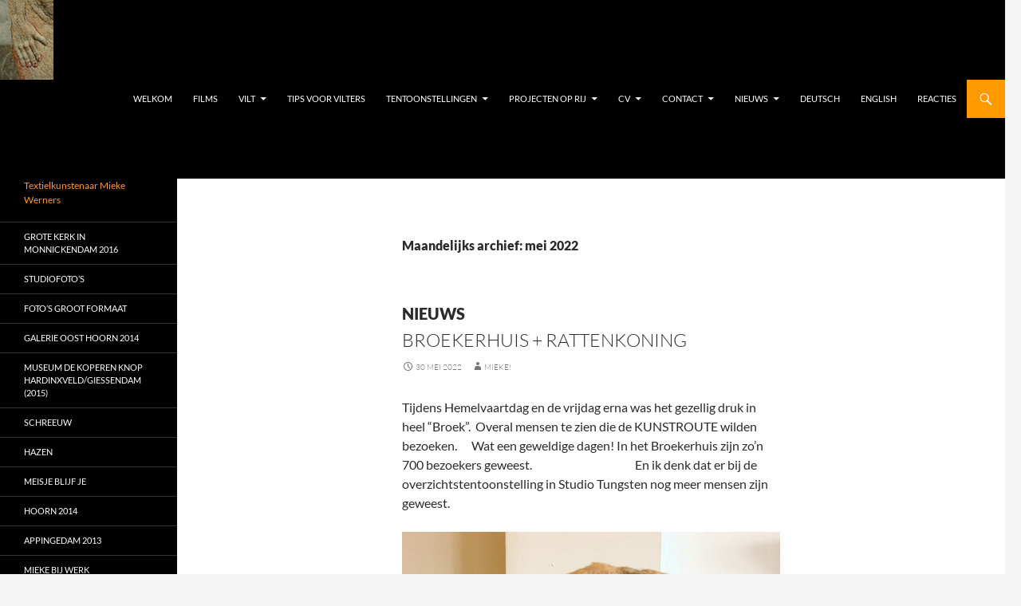

--- FILE ---
content_type: text/html; charset=UTF-8
request_url: https://textielkunstenaar.com/2022/05/
body_size: 13886
content:
<!DOCTYPE html>
<!--[if IE 7]>
<html class="ie ie7" lang="nl-NL">
<![endif]-->
<!--[if IE 8]>
<html class="ie ie8" lang="nl-NL">
<![endif]-->
<!--[if !(IE 7) & !(IE 8)]><!-->
<html lang="nl-NL">
<!--<![endif]-->
<head>
	<meta charset="UTF-8">
	<meta name="viewport" content="width=device-width">
	<title>mei | 2022 | Textielkunstenaar Mieke Werners</title>
	<link rel="profile" href="https://gmpg.org/xfn/11">
	<link rel="pingback" href="https://textielkunstenaar.com/xmlrpc.php">
	<!--[if lt IE 9]>
	<script src="https://textielkunstenaar.com/wp-content/themes/twentyfourteen/js/html5.js"></script>
	<![endif]-->
	<meta name='robots' content='max-image-preview:large' />
<link rel='dns-prefetch' href='//static.addtoany.com' />
<link rel="alternate" type="application/rss+xml" title="Textielkunstenaar Mieke Werners &raquo; feed" href="https://textielkunstenaar.com/feed/" />
<link rel="alternate" type="application/rss+xml" title="Textielkunstenaar Mieke Werners &raquo; reacties feed" href="https://textielkunstenaar.com/comments/feed/" />
<style id='wp-img-auto-sizes-contain-inline-css'>
img:is([sizes=auto i],[sizes^="auto," i]){contain-intrinsic-size:3000px 1500px}
/*# sourceURL=wp-img-auto-sizes-contain-inline-css */
</style>
<style id='wp-emoji-styles-inline-css'>

	img.wp-smiley, img.emoji {
		display: inline !important;
		border: none !important;
		box-shadow: none !important;
		height: 1em !important;
		width: 1em !important;
		margin: 0 0.07em !important;
		vertical-align: -0.1em !important;
		background: none !important;
		padding: 0 !important;
	}
/*# sourceURL=wp-emoji-styles-inline-css */
</style>
<style id='wp-block-library-inline-css'>
:root{--wp-block-synced-color:#7a00df;--wp-block-synced-color--rgb:122,0,223;--wp-bound-block-color:var(--wp-block-synced-color);--wp-editor-canvas-background:#ddd;--wp-admin-theme-color:#007cba;--wp-admin-theme-color--rgb:0,124,186;--wp-admin-theme-color-darker-10:#006ba1;--wp-admin-theme-color-darker-10--rgb:0,107,160.5;--wp-admin-theme-color-darker-20:#005a87;--wp-admin-theme-color-darker-20--rgb:0,90,135;--wp-admin-border-width-focus:2px}@media (min-resolution:192dpi){:root{--wp-admin-border-width-focus:1.5px}}.wp-element-button{cursor:pointer}:root .has-very-light-gray-background-color{background-color:#eee}:root .has-very-dark-gray-background-color{background-color:#313131}:root .has-very-light-gray-color{color:#eee}:root .has-very-dark-gray-color{color:#313131}:root .has-vivid-green-cyan-to-vivid-cyan-blue-gradient-background{background:linear-gradient(135deg,#00d084,#0693e3)}:root .has-purple-crush-gradient-background{background:linear-gradient(135deg,#34e2e4,#4721fb 50%,#ab1dfe)}:root .has-hazy-dawn-gradient-background{background:linear-gradient(135deg,#faaca8,#dad0ec)}:root .has-subdued-olive-gradient-background{background:linear-gradient(135deg,#fafae1,#67a671)}:root .has-atomic-cream-gradient-background{background:linear-gradient(135deg,#fdd79a,#004a59)}:root .has-nightshade-gradient-background{background:linear-gradient(135deg,#330968,#31cdcf)}:root .has-midnight-gradient-background{background:linear-gradient(135deg,#020381,#2874fc)}:root{--wp--preset--font-size--normal:16px;--wp--preset--font-size--huge:42px}.has-regular-font-size{font-size:1em}.has-larger-font-size{font-size:2.625em}.has-normal-font-size{font-size:var(--wp--preset--font-size--normal)}.has-huge-font-size{font-size:var(--wp--preset--font-size--huge)}.has-text-align-center{text-align:center}.has-text-align-left{text-align:left}.has-text-align-right{text-align:right}.has-fit-text{white-space:nowrap!important}#end-resizable-editor-section{display:none}.aligncenter{clear:both}.items-justified-left{justify-content:flex-start}.items-justified-center{justify-content:center}.items-justified-right{justify-content:flex-end}.items-justified-space-between{justify-content:space-between}.screen-reader-text{border:0;clip-path:inset(50%);height:1px;margin:-1px;overflow:hidden;padding:0;position:absolute;width:1px;word-wrap:normal!important}.screen-reader-text:focus{background-color:#ddd;clip-path:none;color:#444;display:block;font-size:1em;height:auto;left:5px;line-height:normal;padding:15px 23px 14px;text-decoration:none;top:5px;width:auto;z-index:100000}html :where(.has-border-color){border-style:solid}html :where([style*=border-top-color]){border-top-style:solid}html :where([style*=border-right-color]){border-right-style:solid}html :where([style*=border-bottom-color]){border-bottom-style:solid}html :where([style*=border-left-color]){border-left-style:solid}html :where([style*=border-width]){border-style:solid}html :where([style*=border-top-width]){border-top-style:solid}html :where([style*=border-right-width]){border-right-style:solid}html :where([style*=border-bottom-width]){border-bottom-style:solid}html :where([style*=border-left-width]){border-left-style:solid}html :where(img[class*=wp-image-]){height:auto;max-width:100%}:where(figure){margin:0 0 1em}html :where(.is-position-sticky){--wp-admin--admin-bar--position-offset:var(--wp-admin--admin-bar--height,0px)}@media screen and (max-width:600px){html :where(.is-position-sticky){--wp-admin--admin-bar--position-offset:0px}}

/*# sourceURL=wp-block-library-inline-css */
</style><style id='global-styles-inline-css'>
:root{--wp--preset--aspect-ratio--square: 1;--wp--preset--aspect-ratio--4-3: 4/3;--wp--preset--aspect-ratio--3-4: 3/4;--wp--preset--aspect-ratio--3-2: 3/2;--wp--preset--aspect-ratio--2-3: 2/3;--wp--preset--aspect-ratio--16-9: 16/9;--wp--preset--aspect-ratio--9-16: 9/16;--wp--preset--color--black: #000;--wp--preset--color--cyan-bluish-gray: #abb8c3;--wp--preset--color--white: #fff;--wp--preset--color--pale-pink: #f78da7;--wp--preset--color--vivid-red: #cf2e2e;--wp--preset--color--luminous-vivid-orange: #ff6900;--wp--preset--color--luminous-vivid-amber: #fcb900;--wp--preset--color--light-green-cyan: #7bdcb5;--wp--preset--color--vivid-green-cyan: #00d084;--wp--preset--color--pale-cyan-blue: #8ed1fc;--wp--preset--color--vivid-cyan-blue: #0693e3;--wp--preset--color--vivid-purple: #9b51e0;--wp--preset--color--green: #24890d;--wp--preset--color--dark-gray: #2b2b2b;--wp--preset--color--medium-gray: #767676;--wp--preset--color--light-gray: #f5f5f5;--wp--preset--gradient--vivid-cyan-blue-to-vivid-purple: linear-gradient(135deg,rgb(6,147,227) 0%,rgb(155,81,224) 100%);--wp--preset--gradient--light-green-cyan-to-vivid-green-cyan: linear-gradient(135deg,rgb(122,220,180) 0%,rgb(0,208,130) 100%);--wp--preset--gradient--luminous-vivid-amber-to-luminous-vivid-orange: linear-gradient(135deg,rgb(252,185,0) 0%,rgb(255,105,0) 100%);--wp--preset--gradient--luminous-vivid-orange-to-vivid-red: linear-gradient(135deg,rgb(255,105,0) 0%,rgb(207,46,46) 100%);--wp--preset--gradient--very-light-gray-to-cyan-bluish-gray: linear-gradient(135deg,rgb(238,238,238) 0%,rgb(169,184,195) 100%);--wp--preset--gradient--cool-to-warm-spectrum: linear-gradient(135deg,rgb(74,234,220) 0%,rgb(151,120,209) 20%,rgb(207,42,186) 40%,rgb(238,44,130) 60%,rgb(251,105,98) 80%,rgb(254,248,76) 100%);--wp--preset--gradient--blush-light-purple: linear-gradient(135deg,rgb(255,206,236) 0%,rgb(152,150,240) 100%);--wp--preset--gradient--blush-bordeaux: linear-gradient(135deg,rgb(254,205,165) 0%,rgb(254,45,45) 50%,rgb(107,0,62) 100%);--wp--preset--gradient--luminous-dusk: linear-gradient(135deg,rgb(255,203,112) 0%,rgb(199,81,192) 50%,rgb(65,88,208) 100%);--wp--preset--gradient--pale-ocean: linear-gradient(135deg,rgb(255,245,203) 0%,rgb(182,227,212) 50%,rgb(51,167,181) 100%);--wp--preset--gradient--electric-grass: linear-gradient(135deg,rgb(202,248,128) 0%,rgb(113,206,126) 100%);--wp--preset--gradient--midnight: linear-gradient(135deg,rgb(2,3,129) 0%,rgb(40,116,252) 100%);--wp--preset--font-size--small: 13px;--wp--preset--font-size--medium: 20px;--wp--preset--font-size--large: 36px;--wp--preset--font-size--x-large: 42px;--wp--preset--spacing--20: 0.44rem;--wp--preset--spacing--30: 0.67rem;--wp--preset--spacing--40: 1rem;--wp--preset--spacing--50: 1.5rem;--wp--preset--spacing--60: 2.25rem;--wp--preset--spacing--70: 3.38rem;--wp--preset--spacing--80: 5.06rem;--wp--preset--shadow--natural: 6px 6px 9px rgba(0, 0, 0, 0.2);--wp--preset--shadow--deep: 12px 12px 50px rgba(0, 0, 0, 0.4);--wp--preset--shadow--sharp: 6px 6px 0px rgba(0, 0, 0, 0.2);--wp--preset--shadow--outlined: 6px 6px 0px -3px rgb(255, 255, 255), 6px 6px rgb(0, 0, 0);--wp--preset--shadow--crisp: 6px 6px 0px rgb(0, 0, 0);}:where(.is-layout-flex){gap: 0.5em;}:where(.is-layout-grid){gap: 0.5em;}body .is-layout-flex{display: flex;}.is-layout-flex{flex-wrap: wrap;align-items: center;}.is-layout-flex > :is(*, div){margin: 0;}body .is-layout-grid{display: grid;}.is-layout-grid > :is(*, div){margin: 0;}:where(.wp-block-columns.is-layout-flex){gap: 2em;}:where(.wp-block-columns.is-layout-grid){gap: 2em;}:where(.wp-block-post-template.is-layout-flex){gap: 1.25em;}:where(.wp-block-post-template.is-layout-grid){gap: 1.25em;}.has-black-color{color: var(--wp--preset--color--black) !important;}.has-cyan-bluish-gray-color{color: var(--wp--preset--color--cyan-bluish-gray) !important;}.has-white-color{color: var(--wp--preset--color--white) !important;}.has-pale-pink-color{color: var(--wp--preset--color--pale-pink) !important;}.has-vivid-red-color{color: var(--wp--preset--color--vivid-red) !important;}.has-luminous-vivid-orange-color{color: var(--wp--preset--color--luminous-vivid-orange) !important;}.has-luminous-vivid-amber-color{color: var(--wp--preset--color--luminous-vivid-amber) !important;}.has-light-green-cyan-color{color: var(--wp--preset--color--light-green-cyan) !important;}.has-vivid-green-cyan-color{color: var(--wp--preset--color--vivid-green-cyan) !important;}.has-pale-cyan-blue-color{color: var(--wp--preset--color--pale-cyan-blue) !important;}.has-vivid-cyan-blue-color{color: var(--wp--preset--color--vivid-cyan-blue) !important;}.has-vivid-purple-color{color: var(--wp--preset--color--vivid-purple) !important;}.has-black-background-color{background-color: var(--wp--preset--color--black) !important;}.has-cyan-bluish-gray-background-color{background-color: var(--wp--preset--color--cyan-bluish-gray) !important;}.has-white-background-color{background-color: var(--wp--preset--color--white) !important;}.has-pale-pink-background-color{background-color: var(--wp--preset--color--pale-pink) !important;}.has-vivid-red-background-color{background-color: var(--wp--preset--color--vivid-red) !important;}.has-luminous-vivid-orange-background-color{background-color: var(--wp--preset--color--luminous-vivid-orange) !important;}.has-luminous-vivid-amber-background-color{background-color: var(--wp--preset--color--luminous-vivid-amber) !important;}.has-light-green-cyan-background-color{background-color: var(--wp--preset--color--light-green-cyan) !important;}.has-vivid-green-cyan-background-color{background-color: var(--wp--preset--color--vivid-green-cyan) !important;}.has-pale-cyan-blue-background-color{background-color: var(--wp--preset--color--pale-cyan-blue) !important;}.has-vivid-cyan-blue-background-color{background-color: var(--wp--preset--color--vivid-cyan-blue) !important;}.has-vivid-purple-background-color{background-color: var(--wp--preset--color--vivid-purple) !important;}.has-black-border-color{border-color: var(--wp--preset--color--black) !important;}.has-cyan-bluish-gray-border-color{border-color: var(--wp--preset--color--cyan-bluish-gray) !important;}.has-white-border-color{border-color: var(--wp--preset--color--white) !important;}.has-pale-pink-border-color{border-color: var(--wp--preset--color--pale-pink) !important;}.has-vivid-red-border-color{border-color: var(--wp--preset--color--vivid-red) !important;}.has-luminous-vivid-orange-border-color{border-color: var(--wp--preset--color--luminous-vivid-orange) !important;}.has-luminous-vivid-amber-border-color{border-color: var(--wp--preset--color--luminous-vivid-amber) !important;}.has-light-green-cyan-border-color{border-color: var(--wp--preset--color--light-green-cyan) !important;}.has-vivid-green-cyan-border-color{border-color: var(--wp--preset--color--vivid-green-cyan) !important;}.has-pale-cyan-blue-border-color{border-color: var(--wp--preset--color--pale-cyan-blue) !important;}.has-vivid-cyan-blue-border-color{border-color: var(--wp--preset--color--vivid-cyan-blue) !important;}.has-vivid-purple-border-color{border-color: var(--wp--preset--color--vivid-purple) !important;}.has-vivid-cyan-blue-to-vivid-purple-gradient-background{background: var(--wp--preset--gradient--vivid-cyan-blue-to-vivid-purple) !important;}.has-light-green-cyan-to-vivid-green-cyan-gradient-background{background: var(--wp--preset--gradient--light-green-cyan-to-vivid-green-cyan) !important;}.has-luminous-vivid-amber-to-luminous-vivid-orange-gradient-background{background: var(--wp--preset--gradient--luminous-vivid-amber-to-luminous-vivid-orange) !important;}.has-luminous-vivid-orange-to-vivid-red-gradient-background{background: var(--wp--preset--gradient--luminous-vivid-orange-to-vivid-red) !important;}.has-very-light-gray-to-cyan-bluish-gray-gradient-background{background: var(--wp--preset--gradient--very-light-gray-to-cyan-bluish-gray) !important;}.has-cool-to-warm-spectrum-gradient-background{background: var(--wp--preset--gradient--cool-to-warm-spectrum) !important;}.has-blush-light-purple-gradient-background{background: var(--wp--preset--gradient--blush-light-purple) !important;}.has-blush-bordeaux-gradient-background{background: var(--wp--preset--gradient--blush-bordeaux) !important;}.has-luminous-dusk-gradient-background{background: var(--wp--preset--gradient--luminous-dusk) !important;}.has-pale-ocean-gradient-background{background: var(--wp--preset--gradient--pale-ocean) !important;}.has-electric-grass-gradient-background{background: var(--wp--preset--gradient--electric-grass) !important;}.has-midnight-gradient-background{background: var(--wp--preset--gradient--midnight) !important;}.has-small-font-size{font-size: var(--wp--preset--font-size--small) !important;}.has-medium-font-size{font-size: var(--wp--preset--font-size--medium) !important;}.has-large-font-size{font-size: var(--wp--preset--font-size--large) !important;}.has-x-large-font-size{font-size: var(--wp--preset--font-size--x-large) !important;}
/*# sourceURL=global-styles-inline-css */
</style>

<style id='classic-theme-styles-inline-css'>
/*! This file is auto-generated */
.wp-block-button__link{color:#fff;background-color:#32373c;border-radius:9999px;box-shadow:none;text-decoration:none;padding:calc(.667em + 2px) calc(1.333em + 2px);font-size:1.125em}.wp-block-file__button{background:#32373c;color:#fff;text-decoration:none}
/*# sourceURL=/wp-includes/css/classic-themes.min.css */
</style>
<link rel='stylesheet' id='twentyfourteen-lato-css' href='https://textielkunstenaar.com/wp-content/themes/twentyfourteen/fonts/font-lato.css?ver=20230328' media='all' />
<link rel='stylesheet' id='genericons-css' href='https://textielkunstenaar.com/wp-content/themes/twentyfourteen/genericons/genericons.css?ver=20251101' media='all' />
<link rel='stylesheet' id='twentyfourteen-style-css' href='https://textielkunstenaar.com/wp-content/themes/textielkunstenaar/style.css?ver=20251202' media='all' />
<link rel='stylesheet' id='twentyfourteen-block-style-css' href='https://textielkunstenaar.com/wp-content/themes/twentyfourteen/css/blocks.css?ver=20250715' media='all' />
<link rel='stylesheet' id='slb_core-css' href='https://textielkunstenaar.com/wp-content/plugins/simple-lightbox/client/css/app.css?ver=2.9.4' media='all' />
<link rel='stylesheet' id='addtoany-css' href='https://textielkunstenaar.com/wp-content/plugins/add-to-any/addtoany.min.css?ver=1.16' media='all' />
<script id="addtoany-core-js-before">
window.a2a_config=window.a2a_config||{};a2a_config.callbacks=[];a2a_config.overlays=[];a2a_config.templates={};a2a_localize = {
	Share: "Delen",
	Save: "Opslaan",
	Subscribe: "Inschrijven",
	Email: "E-mail",
	Bookmark: "Bookmark",
	ShowAll: "Alles weergeven",
	ShowLess: "Niet alles weergeven",
	FindServices: "Vind dienst(en)",
	FindAnyServiceToAddTo: "Vind direct een dienst om aan toe te voegen",
	PoweredBy: "Mede mogelijk gemaakt door",
	ShareViaEmail: "Delen per e-mail",
	SubscribeViaEmail: "Abonneren via e-mail",
	BookmarkInYourBrowser: "Bookmark in je browser",
	BookmarkInstructions: "Druk op Ctrl+D of \u2318+D om deze pagina te bookmarken",
	AddToYourFavorites: "Voeg aan je favorieten toe",
	SendFromWebOrProgram: "Stuur vanuit elk e-mailadres of e-mail programma",
	EmailProgram: "E-mail programma",
	More: "Meer&#8230;",
	ThanksForSharing: "Bedankt voor het delen!",
	ThanksForFollowing: "Dank voor het volgen!"
};


//# sourceURL=addtoany-core-js-before
</script>
<script defer src="https://static.addtoany.com/menu/page.js" id="addtoany-core-js"></script>
<script src="https://textielkunstenaar.com/wp-includes/js/jquery/jquery.min.js?ver=3.7.1" id="jquery-core-js"></script>
<script src="https://textielkunstenaar.com/wp-includes/js/jquery/jquery-migrate.min.js?ver=3.4.1" id="jquery-migrate-js"></script>
<script defer src="https://textielkunstenaar.com/wp-content/plugins/add-to-any/addtoany.min.js?ver=1.1" id="addtoany-jquery-js"></script>
<script src="https://textielkunstenaar.com/wp-content/themes/twentyfourteen/js/functions.js?ver=20250729" id="twentyfourteen-script-js" defer data-wp-strategy="defer"></script>
<link rel="https://api.w.org/" href="https://textielkunstenaar.com/wp-json/" /><script type="text/javascript">
(function(url){
	if(/(?:Chrome\/26\.0\.1410\.63 Safari\/537\.31|WordfenceTestMonBot)/.test(navigator.userAgent)){ return; }
	var addEvent = function(evt, handler) {
		if (window.addEventListener) {
			document.addEventListener(evt, handler, false);
		} else if (window.attachEvent) {
			document.attachEvent('on' + evt, handler);
		}
	};
	var removeEvent = function(evt, handler) {
		if (window.removeEventListener) {
			document.removeEventListener(evt, handler, false);
		} else if (window.detachEvent) {
			document.detachEvent('on' + evt, handler);
		}
	};
	var evts = 'contextmenu dblclick drag dragend dragenter dragleave dragover dragstart drop keydown keypress keyup mousedown mousemove mouseout mouseover mouseup mousewheel scroll'.split(' ');
	var logHuman = function() {
		if (window.wfLogHumanRan) { return; }
		window.wfLogHumanRan = true;
		var wfscr = document.createElement('script');
		wfscr.type = 'text/javascript';
		wfscr.async = true;
		wfscr.src = url + '&r=' + Math.random();
		(document.getElementsByTagName('head')[0]||document.getElementsByTagName('body')[0]).appendChild(wfscr);
		for (var i = 0; i < evts.length; i++) {
			removeEvent(evts[i], logHuman);
		}
	};
	for (var i = 0; i < evts.length; i++) {
		addEvent(evts[i], logHuman);
	}
})('//textielkunstenaar.com/?wordfence_lh=1&hid=7C495EC5DE717C8593C56DBEEA8725AB');
</script><!-- Analytics by WP Statistics - https://wp-statistics.com -->
<link rel="icon" href="https://textielkunstenaar.com/wp-content/uploads/2021/10/cropped-favicon-32x32.jpg" sizes="32x32" />
<link rel="icon" href="https://textielkunstenaar.com/wp-content/uploads/2021/10/cropped-favicon-192x192.jpg" sizes="192x192" />
<link rel="apple-touch-icon" href="https://textielkunstenaar.com/wp-content/uploads/2021/10/cropped-favicon-180x180.jpg" />
<meta name="msapplication-TileImage" content="https://textielkunstenaar.com/wp-content/uploads/2021/10/cropped-favicon-270x270.jpg" />
		<style id="wp-custom-css">
			.jp-carousel-titleanddesc-title{
	color: #999;
    font-family: "Helvetica Neue",sans-serif !important;
    font-size: 13px;
	text-transform:none!important;
	margin:0 0 15px;
	padding:0;
	display: none;
	}

.jp-carousel-image-meta{
	background:#111;
	border:1px solid #222;
	color:#fff;
	font:12px/1.4 "Helvetica Neue",sans-serif!important;
	overflow:hidden;
	padding:18px 20px;
	width:209px!important;
	display:none;
	}
	
a.jp-carousel-image-download{
	padding-left:23px;
	display:none;
	clear:both;
	color:#999;
	line-height:1;
	font-weight:400;
	font-size:13px;
	text-decoration:none;
	background-position:0 -82px;
	}
#jp-carousel-comments-loading{
	font:400 15px "Helvetica Neue",sans-serif!important;
	display:none;
	color:#000;
	text-align:left;
	margin-bottom:20px;
	}
#jp-carousel-comment-form-submit-and-info-wrapper{
	display:none;
	overflow:hidden;
	width:100%;
	}
	
#jp-carousel-comment-form-commenting-as input{
	background:rgba(34,34,34,.9);
	border:1px solid #3a3a3a;
	color:#aaa;
	font:13px/1.4 "Helvetica Neue",sans-serif!important;
	padding:3px 6px;
	float:left;
	box-shadow:inset 2px 2px 2px rgba(0,0,0,.2);
	border-radius:2px;
	width:285px;
	
	}#jp-carousel-comment-form-commenting-as input:focus{
		background:#ccc;
		color:#222;
		}
#jp-carousel-comment-form-commenting-as p{
	font:400 13px/1.7 "Helvetica Neue",sans-serif!important;
	margin:22px 0 0;
	float:left;
	}
	
#jp-carousel-comment-form-commenting-as fieldset{
	float:left;
	border:none;
	margin:20px 0 0;
	padding:0;
	clear:both;
	}
	
#jp-carousel-comment-form-commenting-as label{
	font:400 13px/1.7 "Helvetica Neue",sans-serif!important;
	margin:0 20px 3px 0;
	float:left;
	width:100px;
	}


pre {
    font-size: 100%;
    margin: 10px 0;
    padding: 5px;
    overflow:auto;
    word-wrap: normal;
    overflow-y: hidden;
    width: 99%;
    background-color: #f8f8f8;
    border: 1px solid #666666;
    color: #000000;
}

#gwolle_gb .gb-entry .gb-entry-content {
	padding-top:0px;
	padding-bottom: 50px;
}

.post-thumbnail {
	  background: #fff;
    display: block;
    position: relative;
    width: 100%;
    z-index: 0;

}

.cat-links {
    font-weight: 900;
	  font-size: 2em;
    text-transform: uppercase;
}

.gb-entry-excerpt {

         margin-top: 20px;
         margin-bottom: 20px;
}

p { 
	-moz-hyphens: none;
	word-wrap: normal;
}
		</style>
		</head>

<body data-rsssl=1 class="archive date wp-embed-responsive wp-theme-twentyfourteen wp-child-theme-textielkunstenaar group-blog header-image list-view full-width">
<div id="page" class="hfeed site">
		<div id="site-header">
		<a href="https://textielkunstenaar.com/" rel="home">
			<img src="https://textielkunstenaar.com/wp-content/uploads/2015/06/detail-hand-mieke.jpg" width="67" height="100" alt="Textielkunstenaar Mieke Werners">
		</a>
	</div>
	
	<header id="masthead" class="site-header" role="banner">
		<div class="header-main">
			<h1 class="site-title"><a href="https://textielkunstenaar.com/" rel="home">Textielkunstenaar Mieke Werners</a></h1>

			<div class="search-toggle">
				<a href="#search-container" class="screen-reader-text" aria-expanded="false" aria-controls="search-container">Zoeken</a>
			</div>

			<nav id="primary-navigation" class="site-navigation primary-navigation" role="navigation">
				<button class="menu-toggle">Primair menu</button>
				<a class="screen-reader-text skip-link" href="#content">Ga naar de inhoud</a>
				<div class="menu-miekemenu-container"><ul id="primary-menu" class="nav-menu"><li id="menu-item-117" class="menu-item menu-item-type-post_type menu-item-object-page menu-item-home menu-item-117"><a href="https://textielkunstenaar.com/">Welkom</a></li>
<li id="menu-item-557" class="menu-item menu-item-type-post_type menu-item-object-page menu-item-557"><a href="https://textielkunstenaar.com/films/">Films</a></li>
<li id="menu-item-539" class="menu-item menu-item-type-post_type menu-item-object-page menu-item-has-children menu-item-539"><a href="https://textielkunstenaar.com/vilt/">Vilt</a>
<ul class="sub-menu">
	<li id="menu-item-538" class="menu-item menu-item-type-post_type menu-item-object-page menu-item-538"><a href="https://textielkunstenaar.com/techniek/">Techniek</a></li>
</ul>
</li>
<li id="menu-item-6199" class="menu-item menu-item-type-post_type menu-item-object-page menu-item-6199"><a href="https://textielkunstenaar.com/tips-voor-vilters/">Tips voor vilters</a></li>
<li id="menu-item-4050" class="menu-item menu-item-type-post_type menu-item-object-page menu-item-has-children menu-item-4050"><a href="https://textielkunstenaar.com/opbouwen-tentoonstelling/">Tentoonstellingen</a>
<ul class="sub-menu">
	<li id="menu-item-6901" class="menu-item menu-item-type-post_type menu-item-object-page menu-item-6901"><a href="https://textielkunstenaar.com/eerdere-tentoonstellingen/">HUIDIGE en Eerdere tentoonstellingen</a></li>
</ul>
</li>
<li id="menu-item-515" class="menu-item menu-item-type-post_type menu-item-object-page menu-item-has-children menu-item-515"><a href="https://textielkunstenaar.com/projecten/">Projecten op rij</a>
<ul class="sub-menu">
	<li id="menu-item-6819" class="menu-item menu-item-type-post_type menu-item-object-page menu-item-6819"><a href="https://textielkunstenaar.com/dat-sprankje-hoop/">DAT SPRANKJE HOOP</a></li>
	<li id="menu-item-6525" class="menu-item menu-item-type-post_type menu-item-object-page menu-item-6525"><a href="https://textielkunstenaar.com/rattenkoning/">RATTENKONING</a></li>
	<li id="menu-item-5224" class="menu-item menu-item-type-post_type menu-item-object-page menu-item-5224"><a href="https://textielkunstenaar.com/oproep/">project PARADE 2020-2022</a></li>
	<li id="menu-item-5288" class="menu-item menu-item-type-post_type menu-item-object-page menu-item-5288"><a href="https://textielkunstenaar.com/project-keeromme/">Project Keeromme</a></li>
	<li id="menu-item-2829" class="menu-item menu-item-type-post_type menu-item-object-page menu-item-2829"><a href="https://textielkunstenaar.com/project-hulde/">Project Hulde</a></li>
	<li id="menu-item-513" class="menu-item menu-item-type-post_type menu-item-object-page menu-item-513"><a href="https://textielkunstenaar.com/weemoed-2/">Project Weemoed</a></li>
	<li id="menu-item-5225" class="menu-item menu-item-type-post_type menu-item-object-page menu-item-5225"><a href="https://textielkunstenaar.com/meisje-blijf-je/">MEISJE BLIJF JE</a></li>
	<li id="menu-item-514" class="menu-item menu-item-type-post_type menu-item-object-page menu-item-514"><a href="https://textielkunstenaar.com/vogelzaal-2/">Project Vogelzaal</a></li>
	<li id="menu-item-544" class="menu-item menu-item-type-post_type menu-item-object-page menu-item-544"><a href="https://textielkunstenaar.com/project-van-oude-mensen/">Project:  Van oude mensen….</a></li>
	<li id="menu-item-542" class="menu-item menu-item-type-post_type menu-item-object-page menu-item-542"><a href="https://textielkunstenaar.com/project-een-geschiedenis/">Project: Een geschiedenis</a></li>
	<li id="menu-item-541" class="menu-item menu-item-type-post_type menu-item-object-page menu-item-541"><a href="https://textielkunstenaar.com/project-mensen/">Project: Mensen</a></li>
	<li id="menu-item-540" class="menu-item menu-item-type-post_type menu-item-object-page menu-item-540"><a href="https://textielkunstenaar.com/project-huiden/">Project: Huiden</a></li>
	<li id="menu-item-543" class="menu-item menu-item-type-post_type menu-item-object-page menu-item-543"><a href="https://textielkunstenaar.com/project-de-dagen-duren/">Project De dagen duren</a></li>
</ul>
</li>
<li id="menu-item-537" class="menu-item menu-item-type-post_type menu-item-object-page menu-item-has-children menu-item-537"><a href="https://textielkunstenaar.com/cv/">CV</a>
<ul class="sub-menu">
	<li id="menu-item-5295" class="menu-item menu-item-type-post_type menu-item-object-page menu-item-5295"><a href="https://textielkunstenaar.com/kunstenaarsportret-mieke-werners/">Portret Mieke Werners</a></li>
</ul>
</li>
<li id="menu-item-554" class="menu-item menu-item-type-post_type menu-item-object-page menu-item-has-children menu-item-554"><a href="https://textielkunstenaar.com/contact/">Contact</a>
<ul class="sub-menu">
	<li id="menu-item-5290" class="menu-item menu-item-type-post_type menu-item-object-page menu-item-5290"><a href="https://textielkunstenaar.com/publicaties/">Publicaties</a></li>
	<li id="menu-item-5289" class="menu-item menu-item-type-post_type menu-item-object-page menu-item-5289"><a href="https://textielkunstenaar.com/voor-de-pers/">Voor de pers</a></li>
</ul>
</li>
<li id="menu-item-5266" class="menu-item menu-item-type-post_type menu-item-object-page current_page_parent menu-item-has-children menu-item-5266"><a href="https://textielkunstenaar.com/nieuws/">Nieuws</a>
<ul class="sub-menu">
	<li id="menu-item-560" class="menu-item menu-item-type-post_type menu-item-object-page menu-item-560"><a href="https://textielkunstenaar.com/nieuwsarchief/">Nieuwsarchief</a></li>
</ul>
</li>
<li id="menu-item-552" class="menu-item menu-item-type-post_type menu-item-object-page menu-item-552"><a href="https://textielkunstenaar.com/deutsch/">Deutsch</a></li>
<li id="menu-item-553" class="menu-item menu-item-type-post_type menu-item-object-page menu-item-553"><a href="https://textielkunstenaar.com/engels/">English</a></li>
<li id="menu-item-3816" class="menu-item menu-item-type-post_type menu-item-object-page menu-item-3816"><a href="https://textielkunstenaar.com/reacties/">Reacties</a></li>
</ul></div>			</nav>
		</div>

		<div id="search-container" class="search-box-wrapper hide">
			<div class="search-box">
				<form role="search" method="get" class="search-form" action="https://textielkunstenaar.com/">
				<label>
					<span class="screen-reader-text">Zoeken naar:</span>
					<input type="search" class="search-field" placeholder="Zoeken &hellip;" value="" name="s" />
				</label>
				<input type="submit" class="search-submit" value="Zoeken" />
			</form>			</div>
		</div>
	</header><!-- #masthead -->

	<div id="main" class="site-main">

	<section id="primary" class="content-area">
		<div id="content" class="site-content" role="main">

			
			<header class="page-header">
				<h1 class="page-title">
					Maandelijks archief: mei 2022				</h1>
			</header><!-- .page-header -->

				
<article id="post-6584" class="post-6584 post type-post status-publish format-standard hentry category-nieuws">
	
	<header class="entry-header">
				<div class="entry-meta">
			<span class="cat-links"><a href="https://textielkunstenaar.com/category/nieuws/" rel="category tag">Nieuws</a></span>
		</div>
			<h1 class="entry-title"><a href="https://textielkunstenaar.com/broekerhuis-rattenkoning/" rel="bookmark">BROEKERHUIS + RATTENKONING</a></h1>
		<div class="entry-meta">
			<span class="entry-date"><a href="https://textielkunstenaar.com/broekerhuis-rattenkoning/" rel="bookmark"><time class="entry-date" datetime="2022-05-30T20:48:42+02:00">30 mei 2022</time></a></span> <span class="byline"><span class="author vcard"><a class="url fn n" href="https://textielkunstenaar.com/author/mieke/" rel="author">Mieke!</a></span></span>		</div><!-- .entry-meta -->
	</header><!-- .entry-header -->

		<div class="entry-content">
		<p>Tijdens Hemelvaartdag en de vrijdag erna was het gezellig druk in heel &#8220;Broek&#8221;.  Overal mensen te zien die de KUNSTROUTE wilden bezoeken.      Wat een geweldige dagen! In het Broekerhuis zijn zo&#8217;n 700 bezoekers geweest.                                           En ik denk dat er bij de overzichtstentoonstelling in Studio Tungsten nog meer mensen zijn geweest.</p>
<figure id="attachment_6336" aria-describedby="caption-attachment-6336" style="width: 2378px" class="wp-caption alignnone"><img fetchpriority="high" decoding="async" class="size-full wp-image-6336" src="https://textielkunstenaar.com/wp-content/uploads/2022/02/detail.-scaled.jpg" alt="" width="2378" height="2560" srcset="https://textielkunstenaar.com/wp-content/uploads/2022/02/detail.-scaled.jpg 2378w, https://textielkunstenaar.com/wp-content/uploads/2022/02/detail.-418x450.jpg 418w, https://textielkunstenaar.com/wp-content/uploads/2022/02/detail.-951x1024.jpg 951w, https://textielkunstenaar.com/wp-content/uploads/2022/02/detail.-1427x1536.jpg 1427w, https://textielkunstenaar.com/wp-content/uploads/2022/02/detail.-1903x2048.jpg 1903w" sizes="(max-width: 2378px) 100vw, 2378px" /><figcaption id="caption-attachment-6336" class="wp-caption-text">&#8217;n VERHAAL in Studio Tungsten.</figcaption></figure>
<p>Altijd jammer dat je als deelnemer niet naar andere exposanten kunt gaan. Ik hoorde wel veel enthousiaste verhalen.</p>
<p><img decoding="async" class="alignnone size-full wp-image-6580" src="https://textielkunstenaar.com/wp-content/uploads/2022/05/demo-Margreet-scaled.jpg" alt="" width="2560" height="1707" srcset="https://textielkunstenaar.com/wp-content/uploads/2022/05/demo-Margreet-scaled.jpg 2560w, https://textielkunstenaar.com/wp-content/uploads/2022/05/demo-Margreet-450x300.jpg 450w, https://textielkunstenaar.com/wp-content/uploads/2022/05/demo-Margreet-1024x683.jpg 1024w, https://textielkunstenaar.com/wp-content/uploads/2022/05/demo-Margreet-1536x1024.jpg 1536w, https://textielkunstenaar.com/wp-content/uploads/2022/05/demo-Margreet-2048x1365.jpg 2048w" sizes="(max-width: 2560px) 100vw, 2560px" /><em><span style="font-size: 10pt;">zaaltje Broekerhuis</span></em></p>
<p><span style="font-size: 12pt;">Mijn gastvrouwen,  Liedeke , Lonneke  , Margreet en Monique hadden er ook een hele &#8216;kluif &#8216;aan. De RATTENKONING vraagt om het verhaal  te vertellen en het publiek was onder de indruk. Het is dan ook een bizar verhaal!   </span></p>
<p><img decoding="async" class="alignnone size-full wp-image-6582" src="https://textielkunstenaar.com/wp-content/uploads/2022/05/detail-scaled.jpg" alt="" width="2560" height="1707" srcset="https://textielkunstenaar.com/wp-content/uploads/2022/05/detail-scaled.jpg 2560w, https://textielkunstenaar.com/wp-content/uploads/2022/05/detail-450x300.jpg 450w, https://textielkunstenaar.com/wp-content/uploads/2022/05/detail-1024x683.jpg 1024w, https://textielkunstenaar.com/wp-content/uploads/2022/05/detail-1536x1024.jpg 1536w, https://textielkunstenaar.com/wp-content/uploads/2022/05/detail-2048x1365.jpg 2048w" sizes="(max-width: 2560px) 100vw, 2560px" /><em><span style="font-size: 10pt;">detail &#8216;rattenkoning&#8217; (foto Linda Buijs)</span></em></p>
<p>Wij hadden in plaats van een &#8216;voelstukje&#8217; een gevilte muis. Voor het publiek is het altijd fijn om textiel te mogen aanraken. Op een gegeven moment kwam er &#8217;n groep ouderen uit het Gooi. Een van de deelnemers zag de muis. <img loading="lazy" decoding="async" class="alignnone size-full wp-image-6603" src="https://textielkunstenaar.com/wp-content/uploads/2022/05/vilten-muis.jpg" alt="" width="1833" height="1232" srcset="https://textielkunstenaar.com/wp-content/uploads/2022/05/vilten-muis.jpg 1833w, https://textielkunstenaar.com/wp-content/uploads/2022/05/vilten-muis-450x302.jpg 450w, https://textielkunstenaar.com/wp-content/uploads/2022/05/vilten-muis-1024x688.jpg 1024w, https://textielkunstenaar.com/wp-content/uploads/2022/05/vilten-muis-1536x1032.jpg 1536w" sizes="auto, (max-width: 1833px) 100vw, 1833px" /><em><span style="font-size: 10pt;">dit keer ipv &#8217;n voelstukje een muis gevilt</span></em></p>
<p>Hij deed voor hoe hij een muis kon  laten springen . Vroeger gebruikte hij  dan een gevouwen boerenzakdoek. Groot succes bij de kinderen!<img loading="lazy" decoding="async" class="alignnone size-full wp-image-6583" src="https://textielkunstenaar.com/wp-content/uploads/2022/05/foto-muis-bewegen-scaled.jpg" alt="" width="2560" height="1707" srcset="https://textielkunstenaar.com/wp-content/uploads/2022/05/foto-muis-bewegen-scaled.jpg 2560w, https://textielkunstenaar.com/wp-content/uploads/2022/05/foto-muis-bewegen-450x300.jpg 450w, https://textielkunstenaar.com/wp-content/uploads/2022/05/foto-muis-bewegen-1024x683.jpg 1024w, https://textielkunstenaar.com/wp-content/uploads/2022/05/foto-muis-bewegen-1536x1024.jpg 1536w, https://textielkunstenaar.com/wp-content/uploads/2022/05/foto-muis-bewegen-2048x1365.jpg 2048w" sizes="auto, (max-width: 2560px) 100vw, 2560px" /></p>
<p>Linda Buijs (mede-exposant in het zaaltje) heeft de foto&#8217;s  gemaakt.</p>
<div class="addtoany_share_save_container addtoany_content addtoany_content_bottom"><div class="a2a_kit a2a_kit_size_32 addtoany_list" data-a2a-url="https://textielkunstenaar.com/broekerhuis-rattenkoning/" data-a2a-title="BROEKERHUIS + RATTENKONING"><a class="a2a_button_facebook" href="https://www.addtoany.com/add_to/facebook?linkurl=https%3A%2F%2Ftextielkunstenaar.com%2Fbroekerhuis-rattenkoning%2F&amp;linkname=BROEKERHUIS%20%2B%20RATTENKONING" title="Facebook" rel="nofollow noopener" target="_blank"></a><a class="a2a_button_whatsapp" href="https://www.addtoany.com/add_to/whatsapp?linkurl=https%3A%2F%2Ftextielkunstenaar.com%2Fbroekerhuis-rattenkoning%2F&amp;linkname=BROEKERHUIS%20%2B%20RATTENKONING" title="WhatsApp" rel="nofollow noopener" target="_blank"></a><a class="a2a_button_twitter" href="https://www.addtoany.com/add_to/twitter?linkurl=https%3A%2F%2Ftextielkunstenaar.com%2Fbroekerhuis-rattenkoning%2F&amp;linkname=BROEKERHUIS%20%2B%20RATTENKONING" title="Twitter" rel="nofollow noopener" target="_blank"></a><a class="a2a_button_pinterest" href="https://www.addtoany.com/add_to/pinterest?linkurl=https%3A%2F%2Ftextielkunstenaar.com%2Fbroekerhuis-rattenkoning%2F&amp;linkname=BROEKERHUIS%20%2B%20RATTENKONING" title="Pinterest" rel="nofollow noopener" target="_blank"></a><a class="a2a_button_email" href="https://www.addtoany.com/add_to/email?linkurl=https%3A%2F%2Ftextielkunstenaar.com%2Fbroekerhuis-rattenkoning%2F&amp;linkname=BROEKERHUIS%20%2B%20RATTENKONING" title="Email" rel="nofollow noopener" target="_blank"></a><a class="a2a_dd addtoany_share_save addtoany_share" href="https://www.addtoany.com/share"></a></div></div>	</div><!-- .entry-content -->
	
	</article><!-- #post-6584 -->

<article id="post-6554" class="post-6554 post type-post status-publish format-standard hentry category-nieuws">
	
	<header class="entry-header">
				<div class="entry-meta">
			<span class="cat-links"><a href="https://textielkunstenaar.com/category/nieuws/" rel="category tag">Nieuws</a></span>
		</div>
			<h1 class="entry-title"><a href="https://textielkunstenaar.com/voorbereiden-kunstroute-2022/" rel="bookmark">Voorbereiden Kunstroute 2022</a></h1>
		<div class="entry-meta">
			<span class="entry-date"><a href="https://textielkunstenaar.com/voorbereiden-kunstroute-2022/" rel="bookmark"><time class="entry-date" datetime="2022-05-20T17:57:41+02:00">20 mei 2022</time></a></span> <span class="byline"><span class="author vcard"><a class="url fn n" href="https://textielkunstenaar.com/author/mieke/" rel="author">Mieke!</a></span></span>		</div><!-- .entry-meta -->
	</header><!-- .entry-header -->

		<div class="entry-content">
		<figure id="attachment_130" aria-describedby="caption-attachment-130" style="width: 700px" class="wp-caption alignnone"><img loading="lazy" decoding="async" class="size-full wp-image-130" src="https://textielkunstenaar.com/wp-content/uploads/2015/06/Rattenkoning-1.jpg" alt="" width="700" height="467" srcset="https://textielkunstenaar.com/wp-content/uploads/2015/06/Rattenkoning-1.jpg 700w, https://textielkunstenaar.com/wp-content/uploads/2015/06/Rattenkoning-1-300x200.jpg 300w" sizes="auto, (max-width: 700px) 100vw, 700px" /><figcaption id="caption-attachment-130" class="wp-caption-text">Foto van de Rattenkoning , indertijd in Monnickendam  gemaakt</figcaption></figure>
<p>Ook al duurt mijn komende tentoonstelling maar twee dagen  en  zijn er maar twee werken van mij te zien,  er is toch weer veel te regelen. Fotoboek up to date, teksten nakijken, publiciteit regelen. Media bereiken gaat moeizaam, &#8217;t enige dat nu zeker is, is dat er een vermelding komt in &#8216;Briljantjes&#8217; van omroep Salto (Stichting Amsterdamse Lokale Televisie Omroep) a.s. maandag 23 mei.</p>
<p>Ook al zal ik er zelf veel zijn, ik heb wat extra hulp gevraagd.  Tussen 11 en 5 uur zal er altijd iemand zijn die geïnteresseerde mensen meer informatie kan geven. Het verhaal over de RATTENKONING is indrukwekkend genoeg. Via Facebook heb ik zelfs een verhaal gehoord over een levende Rattenkoning in Cairo.<img loading="lazy" decoding="async" class="alignnone size-full wp-image-6566" src="https://textielkunstenaar.com/wp-content/uploads/2022/05/1-rat-e1653079018424.jpg" alt="detail een rat" width="2056" height="1584" srcset="https://textielkunstenaar.com/wp-content/uploads/2022/05/1-rat-e1653079018424.jpg 2056w, https://textielkunstenaar.com/wp-content/uploads/2022/05/1-rat-e1653079018424-450x347.jpg 450w, https://textielkunstenaar.com/wp-content/uploads/2022/05/1-rat-e1653079018424-1024x789.jpg 1024w, https://textielkunstenaar.com/wp-content/uploads/2022/05/1-rat-e1653079018424-1536x1183.jpg 1536w, https://textielkunstenaar.com/wp-content/uploads/2022/05/1-rat-e1653079018424-2048x1578.jpg 2048w" sizes="auto, (max-width: 2056px) 100vw, 2056px" /></p>
<ul>
<li>te zien in BROEKERHUIS,  Leeteinde 16</li>
</ul>
<figure id="attachment_6336" aria-describedby="caption-attachment-6336" style="width: 2378px" class="wp-caption alignnone"><img loading="lazy" decoding="async" class="size-full wp-image-6336" src="https://textielkunstenaar.com/wp-content/uploads/2022/02/detail.-scaled.jpg" alt="" width="2378" height="2560" srcset="https://textielkunstenaar.com/wp-content/uploads/2022/02/detail.-scaled.jpg 2378w, https://textielkunstenaar.com/wp-content/uploads/2022/02/detail.-418x450.jpg 418w, https://textielkunstenaar.com/wp-content/uploads/2022/02/detail.-951x1024.jpg 951w, https://textielkunstenaar.com/wp-content/uploads/2022/02/detail.-1427x1536.jpg 1427w, https://textielkunstenaar.com/wp-content/uploads/2022/02/detail.-1903x2048.jpg 1903w" sizes="auto, (max-width: 2378px) 100vw, 2378px" /><figcaption id="caption-attachment-6336" class="wp-caption-text">&#8217;n VERHAAL    (installatie project HULDE)</figcaption></figure>
<p>* te zien in Overzichtstentoonstelling : Studio TUNGSTEN,  Hellingweg 22</p>
<p><strong>KUNSTROUTE</strong> BROEK in  WATERLAND 26 en 27 mei  <span style="font-size: 10pt;">2022 </span>                                           open van 11- 17 uur</p>
<p>www.kunstroutewaterland.nl</p>
<p><em>• Wil je mij zelf ontmoeten, laat het me weten!</em></p>
<p>&nbsp;</p>
<div class="addtoany_share_save_container addtoany_content addtoany_content_bottom"><div class="a2a_kit a2a_kit_size_32 addtoany_list" data-a2a-url="https://textielkunstenaar.com/voorbereiden-kunstroute-2022/" data-a2a-title="Voorbereiden Kunstroute 2022"><a class="a2a_button_facebook" href="https://www.addtoany.com/add_to/facebook?linkurl=https%3A%2F%2Ftextielkunstenaar.com%2Fvoorbereiden-kunstroute-2022%2F&amp;linkname=Voorbereiden%20Kunstroute%202022" title="Facebook" rel="nofollow noopener" target="_blank"></a><a class="a2a_button_whatsapp" href="https://www.addtoany.com/add_to/whatsapp?linkurl=https%3A%2F%2Ftextielkunstenaar.com%2Fvoorbereiden-kunstroute-2022%2F&amp;linkname=Voorbereiden%20Kunstroute%202022" title="WhatsApp" rel="nofollow noopener" target="_blank"></a><a class="a2a_button_twitter" href="https://www.addtoany.com/add_to/twitter?linkurl=https%3A%2F%2Ftextielkunstenaar.com%2Fvoorbereiden-kunstroute-2022%2F&amp;linkname=Voorbereiden%20Kunstroute%202022" title="Twitter" rel="nofollow noopener" target="_blank"></a><a class="a2a_button_pinterest" href="https://www.addtoany.com/add_to/pinterest?linkurl=https%3A%2F%2Ftextielkunstenaar.com%2Fvoorbereiden-kunstroute-2022%2F&amp;linkname=Voorbereiden%20Kunstroute%202022" title="Pinterest" rel="nofollow noopener" target="_blank"></a><a class="a2a_button_email" href="https://www.addtoany.com/add_to/email?linkurl=https%3A%2F%2Ftextielkunstenaar.com%2Fvoorbereiden-kunstroute-2022%2F&amp;linkname=Voorbereiden%20Kunstroute%202022" title="Email" rel="nofollow noopener" target="_blank"></a><a class="a2a_dd addtoany_share_save addtoany_share" href="https://www.addtoany.com/share"></a></div></div>	</div><!-- .entry-content -->
	
	</article><!-- #post-6554 -->

<article id="post-6506" class="post-6506 post type-post status-publish format-standard hentry category-nieuws">
	
	<header class="entry-header">
				<div class="entry-meta">
			<span class="cat-links"><a href="https://textielkunstenaar.com/category/nieuws/" rel="category tag">Nieuws</a></span>
		</div>
			<h1 class="entry-title"><a href="https://textielkunstenaar.com/verrassing/" rel="bookmark">verrassing</a></h1>
		<div class="entry-meta">
			<span class="entry-date"><a href="https://textielkunstenaar.com/verrassing/" rel="bookmark"><time class="entry-date" datetime="2022-05-11T21:54:08+02:00">11 mei 2022</time></a></span> <span class="byline"><span class="author vcard"><a class="url fn n" href="https://textielkunstenaar.com/author/mieke/" rel="author">Mieke!</a></span></span>		</div><!-- .entry-meta -->
	</header><!-- .entry-header -->

		<div class="entry-content">
		<p>Vandaag kwam ik op mijn fietstocht richting Amsterdam Noord waar mijn atelier is,  deze affiche tegen.  Zo heerlijk landelijk!<img loading="lazy" decoding="async" class="alignnone size-full wp-image-6504" src="https://textielkunstenaar.com/wp-content/uploads/2022/05/IMG_6661-scaled.jpg" alt="" width="1920" height="2560" srcset="https://textielkunstenaar.com/wp-content/uploads/2022/05/IMG_6661-scaled.jpg 1920w, https://textielkunstenaar.com/wp-content/uploads/2022/05/IMG_6661-338x450.jpg 338w, https://textielkunstenaar.com/wp-content/uploads/2022/05/IMG_6661-768x1024.jpg 768w, https://textielkunstenaar.com/wp-content/uploads/2022/05/IMG_6661-1152x1536.jpg 1152w, https://textielkunstenaar.com/wp-content/uploads/2022/05/IMG_6661-1536x2048.jpg 1536w" sizes="auto, (max-width: 1920px) 100vw, 1920px" /></p>
<div class="addtoany_share_save_container addtoany_content addtoany_content_bottom"><div class="a2a_kit a2a_kit_size_32 addtoany_list" data-a2a-url="https://textielkunstenaar.com/verrassing/" data-a2a-title="verrassing"><a class="a2a_button_facebook" href="https://www.addtoany.com/add_to/facebook?linkurl=https%3A%2F%2Ftextielkunstenaar.com%2Fverrassing%2F&amp;linkname=verrassing" title="Facebook" rel="nofollow noopener" target="_blank"></a><a class="a2a_button_whatsapp" href="https://www.addtoany.com/add_to/whatsapp?linkurl=https%3A%2F%2Ftextielkunstenaar.com%2Fverrassing%2F&amp;linkname=verrassing" title="WhatsApp" rel="nofollow noopener" target="_blank"></a><a class="a2a_button_twitter" href="https://www.addtoany.com/add_to/twitter?linkurl=https%3A%2F%2Ftextielkunstenaar.com%2Fverrassing%2F&amp;linkname=verrassing" title="Twitter" rel="nofollow noopener" target="_blank"></a><a class="a2a_button_pinterest" href="https://www.addtoany.com/add_to/pinterest?linkurl=https%3A%2F%2Ftextielkunstenaar.com%2Fverrassing%2F&amp;linkname=verrassing" title="Pinterest" rel="nofollow noopener" target="_blank"></a><a class="a2a_button_email" href="https://www.addtoany.com/add_to/email?linkurl=https%3A%2F%2Ftextielkunstenaar.com%2Fverrassing%2F&amp;linkname=verrassing" title="Email" rel="nofollow noopener" target="_blank"></a><a class="a2a_dd addtoany_share_save addtoany_share" href="https://www.addtoany.com/share"></a></div></div>	</div><!-- .entry-content -->
	
	</article><!-- #post-6506 -->

<article id="post-6501" class="post-6501 post type-post status-publish format-standard hentry category-nieuws">
	
	<header class="entry-header">
				<div class="entry-meta">
			<span class="cat-links"><a href="https://textielkunstenaar.com/category/nieuws/" rel="category tag">Nieuws</a></span>
		</div>
			<h1 class="entry-title"><a href="https://textielkunstenaar.com/2024-2/" rel="bookmark">2024</a></h1>
		<div class="entry-meta">
			<span class="entry-date"><a href="https://textielkunstenaar.com/2024-2/" rel="bookmark"><time class="entry-date" datetime="2022-05-08T22:14:37+02:00">8 mei 2022</time></a></span> <span class="byline"><span class="author vcard"><a class="url fn n" href="https://textielkunstenaar.com/author/mieke/" rel="author">Mieke!</a></span></span>		</div><!-- .entry-meta -->
	</header><!-- .entry-header -->

		<div class="entry-content">
		<p><img loading="lazy" decoding="async" class="alignnone size-full wp-image-4353" src="https://textielkunstenaar.com/wp-content/uploads/2020/08/advertentie-de-Kantfabriek-kopie-2.jpg" alt="" width="1098" height="767" srcset="https://textielkunstenaar.com/wp-content/uploads/2020/08/advertentie-de-Kantfabriek-kopie-2.jpg 1098w, https://textielkunstenaar.com/wp-content/uploads/2020/08/advertentie-de-Kantfabriek-kopie-2-450x314.jpg 450w, https://textielkunstenaar.com/wp-content/uploads/2020/08/advertentie-de-Kantfabriek-kopie-2-1024x715.jpg 1024w" sizes="auto, (max-width: 1098px) 100vw, 1098px" />Tja, mijn Overzichtstentoonstelling in Museum de Kantfabriek is nauwelijks te zien geweest. Gelukkig is een mooie film opgenomen waar te zien is wat een prachtige tentoonstelling dit is geweest.  Deze week had ik een telefoontje vanuit het Museum.  Zij hebben nu plannen om in  de zomer van 2024 een &#8216;internationale&#8217; vilttentoonstelling te laten zien . Daar zal ook mijn werk een prominente plek in krijgen.    Duurt nog wel even, maar &#8217;t lijkt me weer een feest!</p>
<div class="addtoany_share_save_container addtoany_content addtoany_content_bottom"><div class="a2a_kit a2a_kit_size_32 addtoany_list" data-a2a-url="https://textielkunstenaar.com/2024-2/" data-a2a-title="2024"><a class="a2a_button_facebook" href="https://www.addtoany.com/add_to/facebook?linkurl=https%3A%2F%2Ftextielkunstenaar.com%2F2024-2%2F&amp;linkname=2024" title="Facebook" rel="nofollow noopener" target="_blank"></a><a class="a2a_button_whatsapp" href="https://www.addtoany.com/add_to/whatsapp?linkurl=https%3A%2F%2Ftextielkunstenaar.com%2F2024-2%2F&amp;linkname=2024" title="WhatsApp" rel="nofollow noopener" target="_blank"></a><a class="a2a_button_twitter" href="https://www.addtoany.com/add_to/twitter?linkurl=https%3A%2F%2Ftextielkunstenaar.com%2F2024-2%2F&amp;linkname=2024" title="Twitter" rel="nofollow noopener" target="_blank"></a><a class="a2a_button_pinterest" href="https://www.addtoany.com/add_to/pinterest?linkurl=https%3A%2F%2Ftextielkunstenaar.com%2F2024-2%2F&amp;linkname=2024" title="Pinterest" rel="nofollow noopener" target="_blank"></a><a class="a2a_button_email" href="https://www.addtoany.com/add_to/email?linkurl=https%3A%2F%2Ftextielkunstenaar.com%2F2024-2%2F&amp;linkname=2024" title="Email" rel="nofollow noopener" target="_blank"></a><a class="a2a_dd addtoany_share_save addtoany_share" href="https://www.addtoany.com/share"></a></div></div>	</div><!-- .entry-content -->
	
	</article><!-- #post-6501 -->
		</div><!-- #content -->
	</section><!-- #primary -->

<div id="secondary">
		<h2 class="site-description">Textielkunstenaar Mieke Werners</h2>
	
		<nav class="navigation site-navigation secondary-navigation">
		<div class="menu-fotomenu-container"><ul id="menu-fotomenu" class="menu"><li id="menu-item-1235" class="menu-item menu-item-type-post_type menu-item-object-page menu-item-1235"><a href="https://textielkunstenaar.com/grote-kerk-in-monnickendam-2016/">Grote Kerk in Monnickendam 2016</a></li>
<li id="menu-item-337" class="menu-item menu-item-type-post_type menu-item-object-page menu-item-337"><a href="https://textielkunstenaar.com/studiofotos/">Studiofoto’s</a></li>
<li id="menu-item-1285" class="menu-item menu-item-type-post_type menu-item-object-page menu-item-1285"><a href="https://textielkunstenaar.com/fotos-groot-formaat/">Foto&#8217;s groot formaat</a></li>
<li id="menu-item-106" class="menu-item menu-item-type-post_type menu-item-object-page menu-item-106"><a href="https://textielkunstenaar.com/galerieoost2014/">Galerie Oost Hoorn 2014</a></li>
<li id="menu-item-775" class="menu-item menu-item-type-post_type menu-item-object-page menu-item-775"><a href="https://textielkunstenaar.com/opening-de-koperen-knop/">MUSEUM de Koperen Knop Hardinxveld/Giessendam (2015)</a></li>
<li id="menu-item-339" class="menu-item menu-item-type-post_type menu-item-object-page menu-item-339"><a href="https://textielkunstenaar.com/schreeuw/">Schreeuw</a></li>
<li id="menu-item-233" class="menu-item menu-item-type-post_type menu-item-object-page menu-item-233"><a href="https://textielkunstenaar.com/hazen/">Hazen</a></li>
<li id="menu-item-228" class="menu-item menu-item-type-post_type menu-item-object-page menu-item-228"><a href="https://textielkunstenaar.com/meisje-blijf-je/">MEISJE BLIJF JE</a></li>
<li id="menu-item-231" class="menu-item menu-item-type-post_type menu-item-object-page menu-item-231"><a href="https://textielkunstenaar.com/hoorn-2014/">Hoorn 2014</a></li>
<li id="menu-item-108" class="menu-item menu-item-type-post_type menu-item-object-page menu-item-108"><a href="https://textielkunstenaar.com/appingedam-2013/">Appingedam 2013</a></li>
<li id="menu-item-227" class="menu-item menu-item-type-post_type menu-item-object-page menu-item-227"><a href="https://textielkunstenaar.com/miekebijwerk/">Mieke bij werk</a></li>
<li id="menu-item-484" class="menu-item menu-item-type-post_type menu-item-object-page menu-item-484"><a href="https://textielkunstenaar.com/van-oude-mensen/">Van Oude Mensen</a></li>
<li id="menu-item-229" class="menu-item menu-item-type-post_type menu-item-object-page menu-item-229"><a href="https://textielkunstenaar.com/vrouw-en-haar-schaduw/">VROUW en haar SCHADUW (2013)</a></li>
<li id="menu-item-105" class="menu-item menu-item-type-post_type menu-item-object-page menu-item-105"><a href="https://textielkunstenaar.com/grootje/">Grootje</a></li>
<li id="menu-item-234" class="menu-item menu-item-type-post_type menu-item-object-page menu-item-234"><a href="https://textielkunstenaar.com/grote-kerk-2013/">Grote Kerk 2013</a></li>
<li id="menu-item-104" class="menu-item menu-item-type-post_type menu-item-object-page menu-item-104"><a href="https://textielkunstenaar.com/grote-kerk-van-monnickendam/">Grote Kerk van Monnickendam 2010</a></li>
<li id="menu-item-480" class="menu-item menu-item-type-post_type menu-item-object-page menu-item-480"><a href="https://textielkunstenaar.com/weemoed/">Weemoed</a></li>
<li id="menu-item-107" class="menu-item menu-item-type-post_type menu-item-object-page menu-item-107"><a href="https://textielkunstenaar.com/coldam/">Coldam (Duitsland)</a></li>
<li id="menu-item-341" class="menu-item menu-item-type-post_type menu-item-object-page menu-item-341"><a href="https://textielkunstenaar.com/portretten/">Portretten uit serie “Van oude mensen…..”</a></li>
<li id="menu-item-342" class="menu-item menu-item-type-post_type menu-item-object-page menu-item-342"><a href="https://textielkunstenaar.com/oldeberkoop/">Oldeberkoop</a></li>
<li id="menu-item-478" class="menu-item menu-item-type-post_type menu-item-object-page menu-item-478"><a href="https://textielkunstenaar.com/zeist-2012/">Zeist 2012</a></li>
<li id="menu-item-230" class="menu-item menu-item-type-post_type menu-item-object-page menu-item-230"><a href="https://textielkunstenaar.com/huiden/">Huiden</a></li>
<li id="menu-item-506" class="menu-item menu-item-type-post_type menu-item-object-page menu-item-506"><a href="https://textielkunstenaar.com/beelden/">Ruimtelijk Werk</a></li>
<li id="menu-item-485" class="menu-item menu-item-type-post_type menu-item-object-page menu-item-485"><a href="https://textielkunstenaar.com/textielfestival-2015/">Textielfestival 2015</a></li>
<li id="menu-item-479" class="menu-item menu-item-type-post_type menu-item-object-page menu-item-479"><a href="https://textielkunstenaar.com/zeeuwart/">ZeeUwArt 2012</a></li>
<li id="menu-item-481" class="menu-item menu-item-type-post_type menu-item-object-page menu-item-481"><a href="https://textielkunstenaar.com/vogelzaal/">Vogelzaal</a></li>
<li id="menu-item-483" class="menu-item menu-item-type-post_type menu-item-object-page menu-item-483"><a href="https://textielkunstenaar.com/vissen/">Vissen</a></li>
<li id="menu-item-232" class="menu-item menu-item-type-post_type menu-item-object-page menu-item-232"><a href="https://textielkunstenaar.com/honden/">Honden</a></li>
<li id="menu-item-486" class="menu-item menu-item-type-post_type menu-item-object-page menu-item-486"><a href="https://textielkunstenaar.com/tassen/">Tassen</a></li>
<li id="menu-item-338" class="menu-item menu-item-type-post_type menu-item-object-page menu-item-338"><a href="https://textielkunstenaar.com/sjaals/">Sjaals</a></li>
<li id="menu-item-1866" class="menu-item menu-item-type-post_type menu-item-object-page menu-item-1866"><a href="https://textielkunstenaar.com/publicaties/">Publicaties</a></li>
<li id="menu-item-3361" class="menu-item menu-item-type-post_type menu-item-object-page menu-item-3361"><a href="https://textielkunstenaar.com/voor-de-pers/">Voor de pers</a></li>
</ul></div>	</nav>
	
		<div id="primary-sidebar" class="primary-sidebar widget-area" role="complementary">
		<aside id="text-2" class="widget widget_text"><h1 class="widget-title">Een overzicht van al mijn werk :</h1>			<div class="textwidget">Klik <a href="https://textielkunstenaar.com/overzicht-werk">hier</a> voor het overzicht.</div>
		</aside><aside id="a2a_follow_widget-2" class="widget widget_a2a_follow_widget"><h1 class="widget-title">Volg mij</h1><div class="a2a_kit a2a_kit_size_32 a2a_follow addtoany_list"><a class="a2a_button_facebook" href="https://www.facebook.com/mieke.werners" title="Facebook" rel="noopener" target="_blank"></a><a class="a2a_button_pinterest" href="https://www.pinterest.com/textielkunst/" title="Pinterest" rel="noopener" target="_blank"></a><a class="a2a_button_vimeo" href="https://vimeo.com/textielkunstenaar" title="Vimeo" rel="noopener" target="_blank"></a><a class="a2a_button_youtube" href="https://www.youtube.com/user/textielkunstenaar" title="YouTube" rel="noopener" target="_blank"></a></div></aside><aside id="archives-3" class="widget widget_archive"><h1 class="widget-title">Nieuwsarchief</h1><nav aria-label="Nieuwsarchief">
			<ul>
					<li><a href='https://textielkunstenaar.com/2026/01/'>januari 2026</a>&nbsp;(1)</li>
	<li><a href='https://textielkunstenaar.com/2025/11/'>november 2025</a>&nbsp;(1)</li>
	<li><a href='https://textielkunstenaar.com/2025/06/'>juni 2025</a>&nbsp;(2)</li>
	<li><a href='https://textielkunstenaar.com/2025/05/'>mei 2025</a>&nbsp;(1)</li>
	<li><a href='https://textielkunstenaar.com/2025/03/'>maart 2025</a>&nbsp;(1)</li>
	<li><a href='https://textielkunstenaar.com/2025/01/'>januari 2025</a>&nbsp;(1)</li>
	<li><a href='https://textielkunstenaar.com/2024/11/'>november 2024</a>&nbsp;(2)</li>
	<li><a href='https://textielkunstenaar.com/2024/10/'>oktober 2024</a>&nbsp;(1)</li>
	<li><a href='https://textielkunstenaar.com/2024/09/'>september 2024</a>&nbsp;(3)</li>
	<li><a href='https://textielkunstenaar.com/2024/08/'>augustus 2024</a>&nbsp;(2)</li>
	<li><a href='https://textielkunstenaar.com/2024/06/'>juni 2024</a>&nbsp;(1)</li>
	<li><a href='https://textielkunstenaar.com/2024/05/'>mei 2024</a>&nbsp;(1)</li>
	<li><a href='https://textielkunstenaar.com/2024/04/'>april 2024</a>&nbsp;(2)</li>
	<li><a href='https://textielkunstenaar.com/2024/03/'>maart 2024</a>&nbsp;(3)</li>
	<li><a href='https://textielkunstenaar.com/2024/02/'>februari 2024</a>&nbsp;(3)</li>
	<li><a href='https://textielkunstenaar.com/2024/01/'>januari 2024</a>&nbsp;(2)</li>
	<li><a href='https://textielkunstenaar.com/2023/12/'>december 2023</a>&nbsp;(1)</li>
	<li><a href='https://textielkunstenaar.com/2023/11/'>november 2023</a>&nbsp;(10)</li>
	<li><a href='https://textielkunstenaar.com/2023/10/'>oktober 2023</a>&nbsp;(3)</li>
	<li><a href='https://textielkunstenaar.com/2023/09/'>september 2023</a>&nbsp;(4)</li>
	<li><a href='https://textielkunstenaar.com/2023/08/'>augustus 2023</a>&nbsp;(1)</li>
	<li><a href='https://textielkunstenaar.com/2023/07/'>juli 2023</a>&nbsp;(6)</li>
	<li><a href='https://textielkunstenaar.com/2023/06/'>juni 2023</a>&nbsp;(5)</li>
	<li><a href='https://textielkunstenaar.com/2023/05/'>mei 2023</a>&nbsp;(1)</li>
	<li><a href='https://textielkunstenaar.com/2023/04/'>april 2023</a>&nbsp;(2)</li>
	<li><a href='https://textielkunstenaar.com/2023/03/'>maart 2023</a>&nbsp;(4)</li>
	<li><a href='https://textielkunstenaar.com/2023/02/'>februari 2023</a>&nbsp;(3)</li>
	<li><a href='https://textielkunstenaar.com/2023/01/'>januari 2023</a>&nbsp;(2)</li>
	<li><a href='https://textielkunstenaar.com/2022/12/'>december 2022</a>&nbsp;(4)</li>
	<li><a href='https://textielkunstenaar.com/2022/11/'>november 2022</a>&nbsp;(5)</li>
	<li><a href='https://textielkunstenaar.com/2022/10/'>oktober 2022</a>&nbsp;(6)</li>
	<li><a href='https://textielkunstenaar.com/2022/09/'>september 2022</a>&nbsp;(5)</li>
	<li><a href='https://textielkunstenaar.com/2022/08/'>augustus 2022</a>&nbsp;(5)</li>
	<li><a href='https://textielkunstenaar.com/2022/07/'>juli 2022</a>&nbsp;(3)</li>
	<li><a href='https://textielkunstenaar.com/2022/06/'>juni 2022</a>&nbsp;(5)</li>
	<li><a href='https://textielkunstenaar.com/2022/05/' aria-current="page">mei 2022</a>&nbsp;(4)</li>
	<li><a href='https://textielkunstenaar.com/2022/04/'>april 2022</a>&nbsp;(8)</li>
	<li><a href='https://textielkunstenaar.com/2022/03/'>maart 2022</a>&nbsp;(7)</li>
	<li><a href='https://textielkunstenaar.com/2022/02/'>februari 2022</a>&nbsp;(5)</li>
	<li><a href='https://textielkunstenaar.com/2022/01/'>januari 2022</a>&nbsp;(6)</li>
	<li><a href='https://textielkunstenaar.com/2021/12/'>december 2021</a>&nbsp;(6)</li>
	<li><a href='https://textielkunstenaar.com/2021/11/'>november 2021</a>&nbsp;(5)</li>
	<li><a href='https://textielkunstenaar.com/2021/10/'>oktober 2021</a>&nbsp;(8)</li>
	<li><a href='https://textielkunstenaar.com/2021/09/'>september 2021</a>&nbsp;(9)</li>
	<li><a href='https://textielkunstenaar.com/2021/08/'>augustus 2021</a>&nbsp;(8)</li>
	<li><a href='https://textielkunstenaar.com/2021/07/'>juli 2021</a>&nbsp;(8)</li>
	<li><a href='https://textielkunstenaar.com/2021/06/'>juni 2021</a>&nbsp;(5)</li>
	<li><a href='https://textielkunstenaar.com/2021/05/'>mei 2021</a>&nbsp;(4)</li>
	<li><a href='https://textielkunstenaar.com/2021/04/'>april 2021</a>&nbsp;(10)</li>
	<li><a href='https://textielkunstenaar.com/2021/03/'>maart 2021</a>&nbsp;(6)</li>
	<li><a href='https://textielkunstenaar.com/2021/02/'>februari 2021</a>&nbsp;(3)</li>
	<li><a href='https://textielkunstenaar.com/2021/01/'>januari 2021</a>&nbsp;(8)</li>
	<li><a href='https://textielkunstenaar.com/2020/12/'>december 2020</a>&nbsp;(7)</li>
	<li><a href='https://textielkunstenaar.com/2020/11/'>november 2020</a>&nbsp;(8)</li>
	<li><a href='https://textielkunstenaar.com/2020/10/'>oktober 2020</a>&nbsp;(11)</li>
	<li><a href='https://textielkunstenaar.com/2020/09/'>september 2020</a>&nbsp;(7)</li>
	<li><a href='https://textielkunstenaar.com/2020/08/'>augustus 2020</a>&nbsp;(6)</li>
	<li><a href='https://textielkunstenaar.com/2020/07/'>juli 2020</a>&nbsp;(5)</li>
	<li><a href='https://textielkunstenaar.com/2020/06/'>juni 2020</a>&nbsp;(4)</li>
	<li><a href='https://textielkunstenaar.com/2020/05/'>mei 2020</a>&nbsp;(4)</li>
	<li><a href='https://textielkunstenaar.com/2020/04/'>april 2020</a>&nbsp;(7)</li>
	<li><a href='https://textielkunstenaar.com/2020/03/'>maart 2020</a>&nbsp;(7)</li>
	<li><a href='https://textielkunstenaar.com/2020/02/'>februari 2020</a>&nbsp;(3)</li>
	<li><a href='https://textielkunstenaar.com/2020/01/'>januari 2020</a>&nbsp;(7)</li>
	<li><a href='https://textielkunstenaar.com/2019/12/'>december 2019</a>&nbsp;(7)</li>
	<li><a href='https://textielkunstenaar.com/2019/11/'>november 2019</a>&nbsp;(8)</li>
	<li><a href='https://textielkunstenaar.com/2019/10/'>oktober 2019</a>&nbsp;(8)</li>
	<li><a href='https://textielkunstenaar.com/2019/09/'>september 2019</a>&nbsp;(3)</li>
	<li><a href='https://textielkunstenaar.com/2019/08/'>augustus 2019</a>&nbsp;(3)</li>
	<li><a href='https://textielkunstenaar.com/2019/07/'>juli 2019</a>&nbsp;(3)</li>
	<li><a href='https://textielkunstenaar.com/2019/06/'>juni 2019</a>&nbsp;(4)</li>
	<li><a href='https://textielkunstenaar.com/2019/05/'>mei 2019</a>&nbsp;(12)</li>
	<li><a href='https://textielkunstenaar.com/2019/04/'>april 2019</a>&nbsp;(6)</li>
	<li><a href='https://textielkunstenaar.com/2019/03/'>maart 2019</a>&nbsp;(5)</li>
	<li><a href='https://textielkunstenaar.com/2019/02/'>februari 2019</a>&nbsp;(7)</li>
	<li><a href='https://textielkunstenaar.com/2019/01/'>januari 2019</a>&nbsp;(6)</li>
	<li><a href='https://textielkunstenaar.com/2018/12/'>december 2018</a>&nbsp;(5)</li>
	<li><a href='https://textielkunstenaar.com/2018/11/'>november 2018</a>&nbsp;(5)</li>
	<li><a href='https://textielkunstenaar.com/2018/10/'>oktober 2018</a>&nbsp;(3)</li>
	<li><a href='https://textielkunstenaar.com/2018/09/'>september 2018</a>&nbsp;(9)</li>
	<li><a href='https://textielkunstenaar.com/2018/08/'>augustus 2018</a>&nbsp;(4)</li>
	<li><a href='https://textielkunstenaar.com/2018/07/'>juli 2018</a>&nbsp;(7)</li>
	<li><a href='https://textielkunstenaar.com/2018/06/'>juni 2018</a>&nbsp;(9)</li>
	<li><a href='https://textielkunstenaar.com/2018/05/'>mei 2018</a>&nbsp;(8)</li>
	<li><a href='https://textielkunstenaar.com/2018/04/'>april 2018</a>&nbsp;(6)</li>
	<li><a href='https://textielkunstenaar.com/2018/03/'>maart 2018</a>&nbsp;(5)</li>
	<li><a href='https://textielkunstenaar.com/2018/02/'>februari 2018</a>&nbsp;(7)</li>
	<li><a href='https://textielkunstenaar.com/2018/01/'>januari 2018</a>&nbsp;(4)</li>
	<li><a href='https://textielkunstenaar.com/2017/12/'>december 2017</a>&nbsp;(6)</li>
	<li><a href='https://textielkunstenaar.com/2017/11/'>november 2017</a>&nbsp;(2)</li>
	<li><a href='https://textielkunstenaar.com/2017/10/'>oktober 2017</a>&nbsp;(2)</li>
	<li><a href='https://textielkunstenaar.com/2017/09/'>september 2017</a>&nbsp;(7)</li>
	<li><a href='https://textielkunstenaar.com/2017/08/'>augustus 2017</a>&nbsp;(1)</li>
	<li><a href='https://textielkunstenaar.com/2017/07/'>juli 2017</a>&nbsp;(3)</li>
	<li><a href='https://textielkunstenaar.com/2017/06/'>juni 2017</a>&nbsp;(1)</li>
	<li><a href='https://textielkunstenaar.com/2017/04/'>april 2017</a>&nbsp;(1)</li>
	<li><a href='https://textielkunstenaar.com/2017/03/'>maart 2017</a>&nbsp;(2)</li>
	<li><a href='https://textielkunstenaar.com/2017/02/'>februari 2017</a>&nbsp;(1)</li>
	<li><a href='https://textielkunstenaar.com/2017/01/'>januari 2017</a>&nbsp;(3)</li>
	<li><a href='https://textielkunstenaar.com/2016/12/'>december 2016</a>&nbsp;(2)</li>
	<li><a href='https://textielkunstenaar.com/2016/11/'>november 2016</a>&nbsp;(5)</li>
	<li><a href='https://textielkunstenaar.com/2016/10/'>oktober 2016</a>&nbsp;(3)</li>
	<li><a href='https://textielkunstenaar.com/2016/09/'>september 2016</a>&nbsp;(5)</li>
	<li><a href='https://textielkunstenaar.com/2016/08/'>augustus 2016</a>&nbsp;(2)</li>
	<li><a href='https://textielkunstenaar.com/2016/07/'>juli 2016</a>&nbsp;(1)</li>
	<li><a href='https://textielkunstenaar.com/2016/06/'>juni 2016</a>&nbsp;(3)</li>
	<li><a href='https://textielkunstenaar.com/2016/05/'>mei 2016</a>&nbsp;(4)</li>
	<li><a href='https://textielkunstenaar.com/2016/04/'>april 2016</a>&nbsp;(4)</li>
	<li><a href='https://textielkunstenaar.com/2016/03/'>maart 2016</a>&nbsp;(1)</li>
	<li><a href='https://textielkunstenaar.com/2016/02/'>februari 2016</a>&nbsp;(2)</li>
	<li><a href='https://textielkunstenaar.com/2016/01/'>januari 2016</a>&nbsp;(1)</li>
	<li><a href='https://textielkunstenaar.com/2015/12/'>december 2015</a>&nbsp;(3)</li>
	<li><a href='https://textielkunstenaar.com/2015/11/'>november 2015</a>&nbsp;(3)</li>
	<li><a href='https://textielkunstenaar.com/2015/08/'>augustus 2015</a>&nbsp;(2)</li>
	<li><a href='https://textielkunstenaar.com/2015/07/'>juli 2015</a>&nbsp;(1)</li>
	<li><a href='https://textielkunstenaar.com/2015/06/'>juni 2015</a>&nbsp;(1)</li>
	<li><a href='https://textielkunstenaar.com/2015/05/'>mei 2015</a>&nbsp;(2)</li>
	<li><a href='https://textielkunstenaar.com/2014/09/'>september 2014</a>&nbsp;(1)</li>
	<li><a href='https://textielkunstenaar.com/2014/08/'>augustus 2014</a>&nbsp;(1)</li>
			</ul>

			</nav></aside><aside id="search-2" class="widget widget_search"><h1 class="widget-title">zoeken</h1><form role="search" method="get" class="search-form" action="https://textielkunstenaar.com/">
				<label>
					<span class="screen-reader-text">Zoeken naar:</span>
					<input type="search" class="search-field" placeholder="Zoeken &hellip;" value="" name="s" />
				</label>
				<input type="submit" class="search-submit" value="Zoeken" />
			</form></aside>	</div><!-- #primary-sidebar -->
	</div><!-- #secondary -->

		</div><!-- #main -->

		<footer id="colophon" class="site-footer" role="contentinfo">

			
			<div class="site-info">
								Mieke Werners   -   textielkunstenaar   
			</div><!-- .site-info -->
		</footer><!-- #colophon -->
	</div><!-- #page -->

	<script type="speculationrules">
{"prefetch":[{"source":"document","where":{"and":[{"href_matches":"/*"},{"not":{"href_matches":["/wp-*.php","/wp-admin/*","/wp-content/uploads/*","/wp-content/*","/wp-content/plugins/*","/wp-content/themes/textielkunstenaar/*","/wp-content/themes/twentyfourteen/*","/*\\?(.+)"]}},{"not":{"selector_matches":"a[rel~=\"nofollow\"]"}},{"not":{"selector_matches":".no-prefetch, .no-prefetch a"}}]},"eagerness":"conservative"}]}
</script>
<script id="wp-statistics-tracker-js-extra">
var WP_Statistics_Tracker_Object = {"requestUrl":"https://textielkunstenaar.com/wp-json/wp-statistics/v2","ajaxUrl":"https://textielkunstenaar.com/wp-admin/admin-ajax.php","hitParams":{"wp_statistics_hit":1,"source_type":"archive","source_id":0,"search_query":"","signature":"ca211f2fa827dba98970179053774029","endpoint":"hit"},"option":{"dntEnabled":"","bypassAdBlockers":"","consentIntegration":{"name":null,"status":[]},"isPreview":false,"userOnline":false,"trackAnonymously":false,"isWpConsentApiActive":false,"consentLevel":"functional"},"isLegacyEventLoaded":"","customEventAjaxUrl":"https://textielkunstenaar.com/wp-admin/admin-ajax.php?action=wp_statistics_custom_event&nonce=000f3623a7","onlineParams":{"wp_statistics_hit":1,"source_type":"archive","source_id":0,"search_query":"","signature":"ca211f2fa827dba98970179053774029","action":"wp_statistics_online_check"},"jsCheckTime":"60000"};
//# sourceURL=wp-statistics-tracker-js-extra
</script>
<script src="https://textielkunstenaar.com/wp-content/plugins/wp-statistics/assets/js/tracker.js?ver=14.16" id="wp-statistics-tracker-js"></script>
<script id="wp-emoji-settings" type="application/json">
{"baseUrl":"https://s.w.org/images/core/emoji/17.0.2/72x72/","ext":".png","svgUrl":"https://s.w.org/images/core/emoji/17.0.2/svg/","svgExt":".svg","source":{"concatemoji":"https://textielkunstenaar.com/wp-includes/js/wp-emoji-release.min.js?ver=666c76b1093ea73198ab1746ba1e3b8f"}}
</script>
<script type="module">
/*! This file is auto-generated */
const a=JSON.parse(document.getElementById("wp-emoji-settings").textContent),o=(window._wpemojiSettings=a,"wpEmojiSettingsSupports"),s=["flag","emoji"];function i(e){try{var t={supportTests:e,timestamp:(new Date).valueOf()};sessionStorage.setItem(o,JSON.stringify(t))}catch(e){}}function c(e,t,n){e.clearRect(0,0,e.canvas.width,e.canvas.height),e.fillText(t,0,0);t=new Uint32Array(e.getImageData(0,0,e.canvas.width,e.canvas.height).data);e.clearRect(0,0,e.canvas.width,e.canvas.height),e.fillText(n,0,0);const a=new Uint32Array(e.getImageData(0,0,e.canvas.width,e.canvas.height).data);return t.every((e,t)=>e===a[t])}function p(e,t){e.clearRect(0,0,e.canvas.width,e.canvas.height),e.fillText(t,0,0);var n=e.getImageData(16,16,1,1);for(let e=0;e<n.data.length;e++)if(0!==n.data[e])return!1;return!0}function u(e,t,n,a){switch(t){case"flag":return n(e,"\ud83c\udff3\ufe0f\u200d\u26a7\ufe0f","\ud83c\udff3\ufe0f\u200b\u26a7\ufe0f")?!1:!n(e,"\ud83c\udde8\ud83c\uddf6","\ud83c\udde8\u200b\ud83c\uddf6")&&!n(e,"\ud83c\udff4\udb40\udc67\udb40\udc62\udb40\udc65\udb40\udc6e\udb40\udc67\udb40\udc7f","\ud83c\udff4\u200b\udb40\udc67\u200b\udb40\udc62\u200b\udb40\udc65\u200b\udb40\udc6e\u200b\udb40\udc67\u200b\udb40\udc7f");case"emoji":return!a(e,"\ud83e\u1fac8")}return!1}function f(e,t,n,a){let r;const o=(r="undefined"!=typeof WorkerGlobalScope&&self instanceof WorkerGlobalScope?new OffscreenCanvas(300,150):document.createElement("canvas")).getContext("2d",{willReadFrequently:!0}),s=(o.textBaseline="top",o.font="600 32px Arial",{});return e.forEach(e=>{s[e]=t(o,e,n,a)}),s}function r(e){var t=document.createElement("script");t.src=e,t.defer=!0,document.head.appendChild(t)}a.supports={everything:!0,everythingExceptFlag:!0},new Promise(t=>{let n=function(){try{var e=JSON.parse(sessionStorage.getItem(o));if("object"==typeof e&&"number"==typeof e.timestamp&&(new Date).valueOf()<e.timestamp+604800&&"object"==typeof e.supportTests)return e.supportTests}catch(e){}return null}();if(!n){if("undefined"!=typeof Worker&&"undefined"!=typeof OffscreenCanvas&&"undefined"!=typeof URL&&URL.createObjectURL&&"undefined"!=typeof Blob)try{var e="postMessage("+f.toString()+"("+[JSON.stringify(s),u.toString(),c.toString(),p.toString()].join(",")+"));",a=new Blob([e],{type:"text/javascript"});const r=new Worker(URL.createObjectURL(a),{name:"wpTestEmojiSupports"});return void(r.onmessage=e=>{i(n=e.data),r.terminate(),t(n)})}catch(e){}i(n=f(s,u,c,p))}t(n)}).then(e=>{for(const n in e)a.supports[n]=e[n],a.supports.everything=a.supports.everything&&a.supports[n],"flag"!==n&&(a.supports.everythingExceptFlag=a.supports.everythingExceptFlag&&a.supports[n]);var t;a.supports.everythingExceptFlag=a.supports.everythingExceptFlag&&!a.supports.flag,a.supports.everything||((t=a.source||{}).concatemoji?r(t.concatemoji):t.wpemoji&&t.twemoji&&(r(t.twemoji),r(t.wpemoji)))});
//# sourceURL=https://textielkunstenaar.com/wp-includes/js/wp-emoji-loader.min.js
</script>
<script type="text/javascript" id="slb_context">/* <![CDATA[ */if ( !!window.jQuery ) {(function($){$(document).ready(function(){if ( !!window.SLB ) { {$.extend(SLB, {"context":["public","user_guest"]});} }})})(jQuery);}/* ]]> */</script>
</body>
</html>